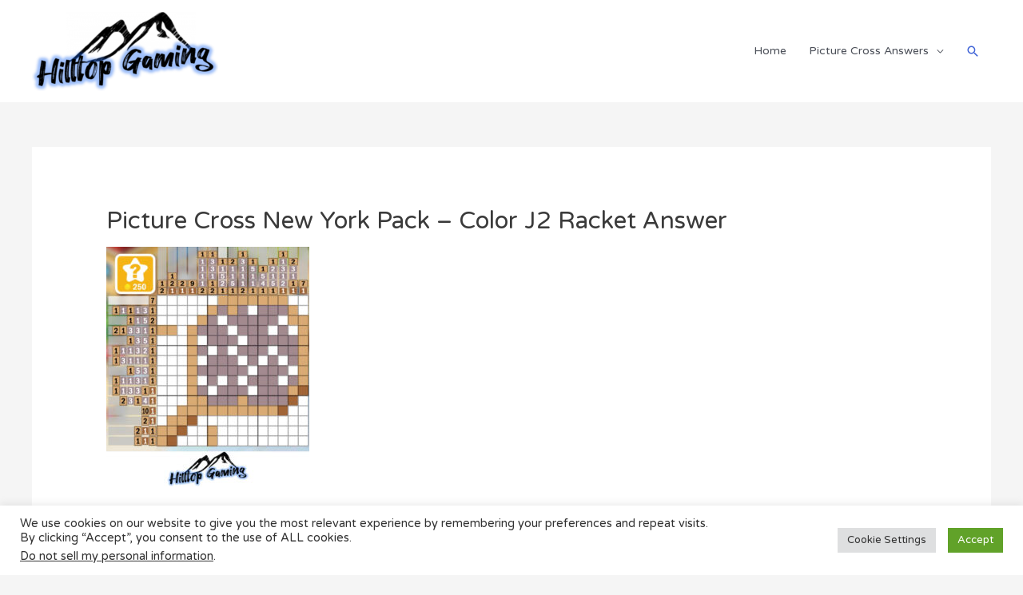

--- FILE ---
content_type: text/html; charset=utf-8
request_url: https://www.google.com/recaptcha/api2/aframe
body_size: 251
content:
<!DOCTYPE HTML><html><head><meta http-equiv="content-type" content="text/html; charset=UTF-8"></head><body><script nonce="cBL6T2Ze8WMM7M8cnquMBQ">/** Anti-fraud and anti-abuse applications only. See google.com/recaptcha */ try{var clients={'sodar':'https://pagead2.googlesyndication.com/pagead/sodar?'};window.addEventListener("message",function(a){try{if(a.source===window.parent){var b=JSON.parse(a.data);var c=clients[b['id']];if(c){var d=document.createElement('img');d.src=c+b['params']+'&rc='+(localStorage.getItem("rc::a")?sessionStorage.getItem("rc::b"):"");window.document.body.appendChild(d);sessionStorage.setItem("rc::e",parseInt(sessionStorage.getItem("rc::e")||0)+1);localStorage.setItem("rc::h",'1768761943052');}}}catch(b){}});window.parent.postMessage("_grecaptcha_ready", "*");}catch(b){}</script></body></html>

--- FILE ---
content_type: application/x-javascript
request_url: https://hilltopgaming.com/wp-content/plugins/disable-right-click-and-content-copy-protection/drcacc_disable.js?ver=6.9
body_size: 318
content:
jQuery( document ).ready( function( event ) {
	
	window.onload = function(){drcacc_disableSelection(document.body);};
	document.oncontextmenu = drcacc_nocontext;
	document.onkeydown = drcacc_disableEnterKey;
	document.onselectstart = drcacc_disableCopyIE;
	if(navigator.userAgent.indexOf('MSIE')==-1) {
		document.onmousedown = drcacc_disableCopy;
		document.onclick = drcacc_reEnable;
	}

	function drcacc_nocontext(e) {
		return false;
	}
	
	function drcacc_disableSelection(target){
		//For IE
		if (typeof target.onselectstart!="undefined")
		target.onselectstart = drcacc_disableCopyIE;
		
		//For Firefox
		else if (typeof target.style.MozUserSelect!="undefined")
		{target.style.MozUserSelect="none";}
		
		//All other
		else
		target.onmousedown=function(){return false}
		target.style.cursor = "default";
	}

	function drcacc_disableCopyIE() {
		var e = e || window.event;
		var elemtype = window.event.srcElement.nodeName;
		elemtype = elemtype.toUpperCase();
		if (elemtype == "IMG") {return false;}
		if (elemtype != "TEXT" && elemtype != "TEXTAREA" && elemtype != "INPUT" && elemtype != "PASSWORD" && elemtype != "SELECT" && elemtype != "OPTION" && elemtype != "EMBED"){
			return false;
		}
	}

	function drcacc_disableEnterKey(e){
		var elemtype = e.target.tagName;
		elemtype = elemtype.toUpperCase();
		if (elemtype == "TEXT" || elemtype == "TEXTAREA" || elemtype == "INPUT" || elemtype == "PASSWORD" || elemtype == "SELECT" || elemtype == "OPTION" || elemtype == "EMBED"){
			elemtype = 'TEXT';
		}
		
		if (e.ctrlKey){
		var key;
		if(window.event)
			key = window.event.keyCode;     //IE
		else
			key = e.which;
		
		if (elemtype!= 'TEXT' && (key == 26 || key == 43 || key == 65 || key == 67 || key == 73 || key == 83 || key == 85 || key == 86  || key == 88 || key == 97 || key == 99 || key == 120)){
			return false;
		}else
			return true;
		}
	}

	function drcacc_disableCopy(e){	
		var e = e || window.event;
		var elemtype = e.target.tagName;
		elemtype = elemtype.toUpperCase();
		
		if (elemtype == "TEXT" || elemtype == "TEXTAREA" || elemtype == "INPUT" || elemtype == "PASSWORD" || elemtype == "SELECT" || elemtype == "OPTION" || elemtype == "EMBED"){
			elemtype = 'TEXT';
		}
		var isSafari = /Safari/.test(navigator.userAgent) && /Apple Computer/.test(navigator.vendor);
		if (elemtype == "IMG" && e.detail >= 2) {return false;}
		if (elemtype != "TEXT") {
			if (isSafari)
				return true;
			else
				return false;
		}	
	}

	function drcacc_reEnable(){
		return true;
	}

});



















